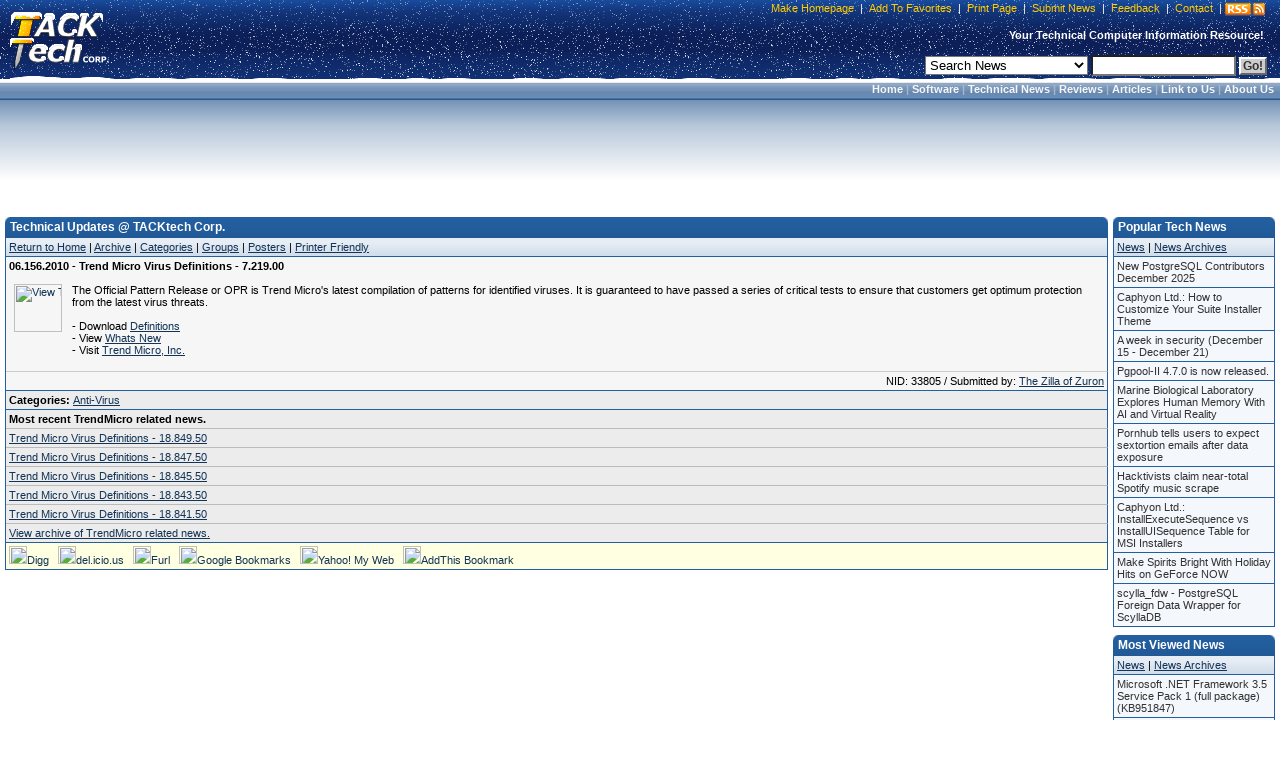

--- FILE ---
content_type: text/html;charset=UTF-8
request_url: https://www.tacktech.com/news.cfm?subtype=tech&nid=33805&meta=trend-micro-virus-definitions-7.219.00
body_size: 7424
content:
<!DOCTYPE HTML PUBLIC "-//W3C//DTD HTML 4.01 Transitional//EN">
<html>
<head>
<title>Trend Micro Virus Definitions - 7.219.00</title>
<meta name="description" content="The Official Pattern Release or OPR is Trend Micro's latest compilation of patterns for identified viruses. It is guaranteed to have passed a series of critical tests to ensure that customers get optimum protection from the latest virus threats.">
<meta name="keywords" content="Trend Micro Virus Definitions - 7.219.00,Technical Updates,TrendMicro,News,Press Release,Download,Updates,Software,TACKtech,TACKtech Corp.">
<meta name="author" content="TACKtech">
<meta name="copyright" content="TACKtech">
<meta HTTP-EQUIV="Pragma" content="no-cache">
<meta HTTP-EQUIV="Expires" content="-1">
<meta HTTP-EQUIV="Content-Type" content="text/html; charset=utf-8">
<meta HTTP-EQUIV="Content-Style-Type" content="text/css">
<meta HTTP-EQUIV="Content-Language" content="en-us">
<meta name="robots" content="INDEX,FOLLOW">
<meta name="rating" content="Safe For Kids">
<meta name="revisit-after" content="1 days">
<meta name="googlebot" content="INDEX,FOLLOW,NOARCHIVE">
<meta name="msnbot" content="INDEX,FOLLOW,NOARCHIVE">
<meta name="slurp" content="INDEX,FOLLOW,NOARCHIVE">
<meta name="gigabot" content="INDEX,FOLLOW,NOARCHIVE">
<meta name="psbot" content="INDEX,FOLLOW,NOARCHIVE">
<meta name="teomat" content="INDEX,FOLLOW,NOARCHIVE">
<meta name="archive.org_bot" content="INDEX,FOLLOW,NOARCHIVE">
<meta name="Yahoo-MMCrawler" content="INDEX,FOLLOW,NOARCHIVE">
<meta name="distribution" content="GLOBAL">
<meta name="viewport" content="width=device-width, initial-scale=1">

<link rel="alternate" type="application/rss+xml" title="RSS" href="rssfeed.cfm">
<link rel="home" href="https://www.tacktech.com">
<link rel="copyright" href="https://www.tacktech.com/company.cfm">
<link rel="author" href="https://www.tacktech.com/company.cfm">
<link rel="SHORTCUT ICON" HREF="https://www.tacktech.com/favicon.ico">

<meta name="domainsigma-removal" content="eba78d2423eee34a0497fb52ea39c6ab99ddb396">
<base target="_top">
<script language="JavaScript" type="text/javascript">
<!-- hide script from old browsers
function winopen(url,stuff,morestuff) {
 window.open(url,stuff,morestuff) ;
}
// end hide script -->
</script>
<script>
  (function(i,s,o,g,r,a,m){i['GoogleAnalyticsObject']=r;i[r]=i[r]||function(){
  (i[r].q=i[r].q||[]).push(arguments)},i[r].l=1*new Date();a=s.createElement(o),
  m=s.getElementsByTagName(o)[0];a.async=1;a.src=g;m.parentNode.insertBefore(a,m)
  })(window,document,'script','//www.google-analytics.com/analytics.js','ga');

  ga('create', 'UA-250924-1', 'tacktech.com');
  ga('require', 'linkid', 'linkid.js');
  ga('send', 'pageview');

</script><link rel="stylesheet" type="text/css" href="themes/13/tacktech.css">
</head>
<body>

<table border="0" cellpadding="0" width="100%" cellspacing="0">
  <tr>
    <td class="HeaderLeft" nowrap rowspan="3" width="10">&nbsp;</td>
    <td class="HeaderLogo" nowrap rowspan="3" onclick="location.href='index.cfm'" onMouseover="window.status='TACKtech Corp.'; return true" title="TACKtech Home Page" width="100">&nbsp;</td>
    <td class="HeaderPadding" rowspan="3">&nbsp;</td>
    <td class="HeaderCenterTop" nowrap align="right">


<table border="0" cellpadding="0" cellspacing="0">
  <tr>
    <td class="HeaderTopNavLeft" nowrap width="10"></td>
    <td class="HeaderTopNavCenter" nowrap align="right"><p>&nbsp;<a href="javascript:"onclick="javascript:this.style.behavior='url(#default#homepage)';this.setHomePage('https://www.tacktech.com')" title="Set your home page to TACKtech.com.">Make Homepage</a>&nbsp;|&nbsp;<a href="javascript:" onclick="window.external.AddFavorite('https://www.tacktech.com','TACKtech Corp.')" title="Add TACKtech to your Favorites.">Add To Favorites</a>&nbsp;|&nbsp;<a href="javascript:window.print()" title="Print the current page.">Print Page</a>&nbsp;|&nbsp;<a href="submitnews.cfm" title="Submit News to TACKtech Corp.">Submit News</a>&nbsp;|&nbsp;<a href="feedback.cfm" title="Submit feedback to TACKtech.">Feedback</a>&nbsp;|&nbsp;<a href="contact.cfm" title="Contact TACKtech Corp.">Contact</a>&nbsp;|&nbsp;</p></td>
<td nowrap align="right"><span class="rssbox"><a href="display.cfm?ttid=278" title="View available TACKtech RSS Feeds" style="text-decoration:none;"></a></span></td>
    <td class="HeaderTopNavRight" nowrap width="5"></td>
  </tr>
</table>


   </td>
    <td class="HeaderRight" nowrap  rowspan="3" width="10"></td></tr>
<tr><td class="HeaderCenterMiddle" nowrap><span class="HeaderSlogan"><b>Your Technical Computer Information Resource!&nbsp;&nbsp;</b></span></td></tr>
<tr><td class="HeaderCenterBottom" nowrap align="right">


<table border="0" cellpadding="0" cellspacing="0">
  <tr>
    <td class="HeaderSearchCenter" width="100%" nowrap align="right"><form method="POST" action="search.cfm">&nbsp;
	<select name="t" size="1" class="formobject">

	 <option value="news" selected>Search News</option>
	 <option value="articles">Search Articles</option>
	 <option value="ttid">Jump To Article TTID#</option>
	 <option value="MSKB">Microsoft KB Article #</option>
	 <option value="Hardware">Hardware Manufacturers</option>
	 <option value="Software">Software Manufacturers</option>
	 <option value="web">Search the Web</option>

	</select>&nbsp;<input type="text" name="q" size="16" class="formobject">
	<input class="searchbtn1" type="submit" value="Go!">&nbsp;</form></td>
  </tr>
</table>


</td></tr>
</table>
<table border="0" cellpadding="0" width="100%" cellspacing="0">
  <tr>
<td  class="menubar-header" Width="100%" align="right" nowrap><b>&nbsp;
<a href="index.cfm">Home</a> |
<a href="programming.cfm">Software</a> |
<a href="index.cfm">Technical News</a> |
<a href="reviews.cfm">Reviews</a> |
<a href="articles.cfm">Articles</a> |
<a href="display.cfm?ttid=185">Link to Us</a> |
<a href="Company.cfm">About Us</a>&nbsp;</b></td>
</tr>
</table>

<!-- Google tag (gtag.js) -->
<script async src="https://www.googletagmanager.com/gtag/js?id=G-FBQBYGEBHV"></script>
<script>
  window.dataLayer = window.dataLayer || [];
  function gtag(){dataLayer.push(arguments);}
  gtag('js', new Date());

  gtag('config', 'G-FBQBYGEBHV');
</script> 
<table border="0" cellspacing="8" width="100%" cellpadding="0">
<tr>
	<td valign="top" align="center" width="100%" nowrap>
<script async src="https://pagead2.googlesyndication.com/pagead/js/adsbygoogle.js"></script>
<!-- TT 728x90 Both, round corners -->
<ins class="adsbygoogle"
     style="display:inline-block;width:728px;height:90px"
     data-ad-client="ca-pub-8979522392222148"
     data-ad-slot="4071796174"></ins>
<script>
     (adsbygoogle = window.adsbygoogle || []).push({});
</script>
</tr>
</table>

<br> 
<div align="center">
<table border="0" cellpadding="0" cellspacing="0" width="100%">
  <tr>
    <td valign="top" align="left" width="5" nowrap> </td>
    <td valign="top" align="left">

<table border="0" cellpadding="0" cellspacing="0" width="100%">
	<tr><th CLASS="smthleft" nowrap width="5">&nbsp;</th>
	<th CLASS="smthcenter" nowrap width="100%">Technical Updates @ TACKtech Corp.</th>
	<th CLASS="smthright" nowrap width="20">&nbsp;</th></tr>
</table>

<table class="smtable" cellspacing="0" width="100%">
  <tr>
    <td CLASS="menubar" nowrap><a href="index.cfm">Return to Home</a>&nbsp;|&nbsp;<a href="archive.cfm?subtype=tech">Archive</a>&nbsp;|&nbsp;<a href="category.cfm?subtype=tech">Categories</a>&nbsp;|&nbsp;<a href="group.cfm?subtype=tech">Groups</a>&nbsp;|&nbsp;<a href="poster.cfm?subtype=tech">Posters</a>&nbsp;|&nbsp;<a href="javascript:winopen('news.cfm?printfriendly=y&amp;subtype=tech&amp;nid=33805&amp;meta=Trend-Micro-Virus-Definitions---7.219.00','','width=610,%20HEIGHT=430,%20RESIZABLE=YES,%20SCROLLBARS=YES,%20TOOLBAR=NO,%20LEFT=10,%20TOP=10'); void('');" rel="nofollow">Printer Friendly</a>
    </td>
  </tr>

<!-- google_ad_section_start -->
	
	<tr><td CLASS="smtd7a">
	<h1>06.156.2010 - Trend Micro Virus Definitions - 7.219.00</h1><br><br>
	<table border="0"  cellpadding="0" cellspacing="0"><tr>
	<td valign="top" align="left" nowrap>
	<a href="group.cfm?subtype=tech&amp;group=TrendMicro.png">
	<img src="images/tech_pics/TrendMicro.png"
 alt="View TrendMicro related news."
 class="groupimg" align="left" height="48" width="48"></a>
	</td>
	<td valign="top" align="left" width="100%">
The Official Pattern Release or OPR is Trend Micro's latest compilation of patterns for identified viruses. It is guaranteed to have passed a series of critical tests to ensure that customers get optimum protection from the latest virus threats.
<br><br>
- Download <a href="http://www.trendmicro.com/download/pattern.asp" target="_blank">Definitions</a><br>- View <a href="http://www.trendmicro.com/ftp/products/pattern/whatsnew.txt" target="_blank">Whats New</a><br>- Visit <a href="http://www.trendmicro.com" target="_blank">Trend Micro, Inc.</a>
</td></tr>
	<tr><td colspan="2"valign="top" align="left" width="100%">
<br>
</td></tr>
	</table>
	</td></tr>

	<tr><td CLASS="smtd7" align="right">
	NID: 33805 / Submitted by:&nbsp;<a href="poster.cfm?subtype=tech&amp;poster=The Zilla of Zuron" title="View posts by The Zilla of Zuron.">The Zilla of Zuron</a>
	</td></tr>
<tr><td CLASS="smtd8"><b>Categories: </b>
<a href="category.cfm?subtype=tech&amp;cat=Anti-Virus" title="View Anti-Virus Category">Anti-Virus</a>


</td></tr>

<tr><td CLASS="smtd8a"><b>Most recent TrendMicro related news.</b></td></tr>

<tr><td CLASS="smtd8a">
<a href="news.cfm?subtype=tech&amp;nid=95843&amp;meta=trend-micro-virus-definitions-18.849.50">Trend Micro Virus Definitions - 18.849.50</a>
</td></tr>

<tr><td CLASS="smtd8a">
<a href="news.cfm?subtype=tech&amp;nid=95818&amp;meta=trend-micro-virus-definitions-18.847.50">Trend Micro Virus Definitions - 18.847.50</a>
</td></tr>

<tr><td CLASS="smtd8a">
<a href="news.cfm?subtype=tech&amp;nid=95810&amp;meta=trend-micro-virus-definitions-18.845.50">Trend Micro Virus Definitions - 18.845.50</a>
</td></tr>

<tr><td CLASS="smtd8a">
<a href="news.cfm?subtype=tech&amp;nid=95808&amp;meta=trend-micro-virus-definitions-18.843.50">Trend Micro Virus Definitions - 18.843.50</a>
</td></tr>

<tr><td CLASS="smtd8a">
<a href="news.cfm?subtype=tech&amp;nid=95806&amp;meta=trend-micro-virus-definitions-18.841.50">Trend Micro Virus Definitions - 18.841.50</a>
</td></tr>

<tr><td CLASS="smtd8">
<a href="group.cfm?subtype=tech&amp;group=TrendMicro.png">View archive of TrendMicro related news.</a>
</td></tr>




<!-- google_ad_section_end -->



<tr>
<td width="100%" class="social" nowrap>

<a href="http://digg.com/submit?phase=2&amp;url=https%3A%2F%2Fwww%2Etacktech%2Ecom%2Fnews%2Ecfm%3Fsubtype%3Dtech%26nid%3D33805&amp;title=Trend%20Micro%20Virus%20Definitions%20%2D%207%2E219%2E00" title="Digg This"><img alt="Digg This" src="images/social/digg.gif" height="18" width="18" border="0">Digg</a>&nbsp;&nbsp;
<a href="http://del.icio.us/post?url=https%3A%2F%2Fwww%2Etacktech%2Ecom%2Fnews%2Ecfm%3Fsubtype%3Dtech%26nid%3D33805&amp;title=Trend%20Micro%20Virus%20Definitions%20%2D%207%2E219%2E00" title="Add bookmarks to del.icio.us"><img alt="Add bookmarks to del.icio.us" src="images/social/delicious.gif" height="18" width="18" border="0">del.icio.us</a>&nbsp;&nbsp;
<a href="http://www.furl.net/storeIt.jsp?u=https%3A%2F%2Fwww%2Etacktech%2Ecom%2Fnews%2Ecfm%3Fsubtype%3Dtech%26nid%3D33805&amp;t=Trend%20Micro%20Virus%20Definitions%20%2D%207%2E219%2E00" title="Furl it"><img alt="Furl it" src="images/social/furl.gif" height="18" width="18" border="0">Furl</a>&nbsp;&nbsp;
<a href="http://www.google.com/bookmarks/mark?op=edit&amp;bkmk=https%3A%2F%2Fwww%2Etacktech%2Ecom%2Fnews%2Ecfm%3Fsubtype%3Dtech%26nid%3D33805&amp;title=Trend%20Micro%20Virus%20Definitions%20%2D%207%2E219%2E00" title="Add to Google Bookmarks"><img alt="Add to Google Bookmarks" src="images/social/google.gif" height="18" width="18" border="0">Google Bookmarks</a>&nbsp;&nbsp;
<a href="http://myweb2.search.yahoo.com/myresults/bookmarklet?u=https%3A%2F%2Fwww%2Etacktech%2Ecom%2Fnews%2Ecfm%3Fsubtype%3Dtech%26nid%3D33805&amp;t=Trend%20Micro%20Virus%20Definitions%20%2D%207%2E219%2E00" title="Add to Yahoo! My Web"><img alt="Add to Yahoo! My Web" src="images/social/yahoo.gif" height="18" width="18" border="0">Yahoo! My Web</a>&nbsp;&nbsp;
<a href="http://www.addthis.com/bookmark.php?addthis_pub=TACKtech&amp;addthis_url=https://www.tacktech.com/news.cfm?subtype=tech&amp;nid=33805&amp;addthis_title=Trend%20Micro%20Virus%20Definitions%20%2D%207%2E219%2E00" title="AddThis Social Bookmark Button"><img src="images/social/addthis.gif" width="18" height="18" border="0" alt="AddThis Social Bookmark Button">AddThis Bookmark</a>&nbsp;


<br>
</td>
</tr>

</table>

<table border="0" cellpadding="2" cellspacing="0" width="100%">
  <tr>
    <td width="100%" height="5" nowrap> </td>
  </tr>
</table>

    </td>
    <td valign="top" align="left" width="5" nowrap> </td>

    <td valign="top" align="left" width="150"><table border="0" cellpadding="0" cellspacing="0" width="160">
  <tr><td valign="top">



    <table border="0" cellpadding="0" cellspacing="0" width="100%">
	<tr><th class="smthleft" nowrap width="5">&nbsp;</th>
	<th class="smthcenter" nowrap>Popular Tech News</th>
	<th class="smthright" nowrap width="20">&nbsp;</th></tr>
    </table>
    <table class="smtable" border="0" cellpadding="0" cellspacing="0" width="100%">
	<tr><td class="menubar"><a href="index.cfm">News</a> | <a href="archive.cfm?subtype=tech">News Archives</a></td></tr>
    </table>
    <table border="0" cellpadding="0" cellspacing="0" width="100%">
	<tr><td valign="top">
	<div class="navmini2">
	<ul>
	<li><a href="news.cfm?subtype=tech&amp;nid=98294&amp;meta=new-postgresql-contributors-december-2025">New PostgreSQL Contributors December 2025</a></li><li><a href="news.cfm?subtype=tech&amp;nid=98285&amp;meta=caphyon-ltd.-how-to-customize-your-suite-installer-theme">Caphyon Ltd.: How to Customize Your Suite Installer Theme</a></li><li><a href="news.cfm?subtype=tech&amp;nid=98287&amp;meta=a-week-in-security-december-15-december-21">A week in security (December 15 - December 21)</a></li><li><a href="news.cfm?subtype=tech&amp;nid=98293&amp;meta=pgpool-ii-4.7.0-is-now-released.">Pgpool-II 4.7.0 is now released.</a></li><li><a href="news.cfm?subtype=tech&amp;nid=98290&amp;meta=marine-biological-laboratory-explores-human-memory-with-ai-and-virtual-reality">Marine Biological Laboratory Explores Human Memory With AI and Virtual Reality</a></li><li><a href="news.cfm?subtype=tech&amp;nid=98292&amp;meta=pornhub-tells-users-to-expect-sextortion-emails-after-data-exposure">Pornhub tells users to expect sextortion emails after data exposure</a></li><li><a href="news.cfm?subtype=tech&amp;nid=98291&amp;meta=hacktivists-claim-near-total-spotify-music-scrape">Hacktivists claim near-total Spotify music scrape</a></li><li><a href="news.cfm?subtype=tech&amp;nid=98284&amp;meta=caphyon-ltd.-installexecutesequence-vs-installuisequence-table-for-msi-installers">Caphyon Ltd.: InstallExecuteSequence vs InstallUISequence Table for MSI Installers</a></li><li><a href="news.cfm?subtype=tech&amp;nid=98295&amp;meta=make-spirits-bright-with-holiday-hits-on-geforce-now">Make Spirits Bright With Holiday Hits on GeForce NOW</a></li><li><a href="news.cfm?subtype=tech&amp;nid=98289&amp;meta=scylla-fdw-postgresql-foreign-data-wrapper-for-scylladb">scylla_fdw - PostgreSQL Foreign Data Wrapper for ScyllaDB</a></li>
	</ul>
	</div>
	</td></tr>
	<tr><td height="8" nowrap> </td></tr>
    </table>

    <table border="0" cellpadding="0" cellspacing="0" width="100%">
	<tr><th class="smthleft" nowrap width="5">&nbsp;</th>
	<th class="smthcenter" nowrap>Most Viewed News</th>
	<th class="smthright" nowrap width="20">&nbsp;</th></tr>
    </table>
    <table class="smtable" border="0" cellpadding="0" cellspacing="0" width="100%">
	<tr><td class="menubar"><a href="index.cfm">News</a> | <a href="archive.cfm?subtype=tech">News Archives</a></td></tr>
    </table>
	
    <table border="0" cellpadding="0" cellspacing="0" width="100%">
	<tr><td valign="top">
	<div class="navmini2">
	<ul>
	<li><a href="news.cfm?subtype=tech&amp;nid=26216&amp;meta=microsoft-.net-framework-3.5-service-pack-1-full-package-kb951847">Microsoft .NET Framework 3.5 Service Pack 1 (full package) (KB951847)</a></li><li><a href="news.cfm?subtype=tech&amp;nid=23523&amp;meta=microsoft-.net-framework-3.5-service-pack-1-kb951847">Microsoft .NET Framework 3.5 Service Pack 1 (KB951847)</a></li><li><a href="news.cfm?subtype=tech&amp;nid=26209&amp;meta=microsoft-.net-framework-3.5-family-update-for-windows-xp-x86-and-windows-server-2003-x86-kb959209">Microsoft .NET Framework 3.5 Family Update for Windows XP x86, and Windows Server 2003 x86 (KB959209)</a></li><li><a href="news.cfm?subtype=tech&amp;nid=51658&amp;meta=panasonic-toughbook-battery-recall">Panasonic Toughbook Battery Recall</a></li><li><a href="news.cfm?subtype=tech&amp;nid=14367&amp;meta=microsoft-windows-media-player-11-for-windows-xp-32-bit-64-bit-build-11.0.5721.5146">Microsoft Windows Media Player 11 for Windows XP 32-bit/64-bit (Build 11.0.5721.5146)</a></li><li><a href="news.cfm?subtype=tech&amp;nid=46663&amp;meta=linkedin-updates-their-privacy-policy-and-user-agreement">LinkedIn updates their Privacy Policy and User Agreement</a></li><li><a href="news.cfm?subtype=tech&amp;nid=10660&amp;meta=tgt-soft-style-xp-3.19">TGT Soft: Style XP 3.19</a></li><li><a href="news.cfm?subtype=tech&amp;nid=8715&amp;meta=j2se-runtime-environment-5.0-update-6-version-1.5.0.06">J2SE Runtime Environment 5.0 Update 6 [version 1.5.0.06]</a></li><li><a href="news.cfm?subtype=tech&amp;nid=21773&amp;meta=windows-xp-service-pack-3-iso-9660-cd-image-file">Windows XP Service Pack 3 - ISO-9660 CD Image File</a></li><li><a href="news.cfm?subtype=tech&amp;nid=6561&amp;meta=windows-installer-3.1-redistributable-v2-3.1.4000.2435-kb893803">Windows Installer 3.1 Redistributable v2 (3.1.4000.2435) (KB893803)</a></li>
	</ul>
	</div>
	</td></tr>
	<tr><td height="8" nowrap> </td></tr>
    </table>




    <table border="0" cellpadding="0" cellspacing="0" width="100%">
	<tr><th class="smthleft" nowrap width="5">&nbsp;</th>
	<th class="smthcenter" nowrap>Top Affiliates</th>
	<th class="smthright" nowrap width="20">&nbsp;</th></tr>
    </table>
    <table class="smtable" cellspacing="0" width="100%">
	<tr><td class="menubar"><a href="display.cfm?ttid=276" title="Complete List of Affiliates">Additional Affiliates</a></td></tr>
    </table>
    <table border="0" cellpadding="0" cellspacing="0" width="100%">
	<tr><td valign="top">
	<div class="navmini2">
	<ul>
	<li><a target="_blank" href="http://www.rss.hm"         >Roger Ebert Review</a></li>
	<li><a target="_blank" href="http://www.inic.org"         >Inic</a></li>
	<li><a target="_blank" href="http://www.4peeps.com/"               >4peeps.com</a></li>
	<li><a target="_blank" href="http://www.bootdisk.com/"             >BootDisk.com</a></li>
	<li><a target="_blank" href="http://www.magictweak.com/"           >Efreesky Software</a></li>
	<li><a target="_blank" href="http://www.efreesoft.com/"            Title="EfreeSoft - Software news,shareware and freeware download site.">EfreeSoft</a></li>
	<li><a target="_blank" href="http://www.etplanet.com/"             >ET Planet</a></li>
	</ul>
	</div>
	</td></tr>
	<tr><td height="8" nowrap> </td></tr>
    </table>






    </td></tr>
</table>
<span class="dotlink">
<a href="#getPageContext().getRequest().getScheme()#://#cgi.server_name#/display.cfm?ttid=305" Title="TACKtech.com Incoming Links">.</a><a href="http://forums.hexus.net/archive/index.php/t-20748.html" Title="Windows XP - Installing to SATA _WITHOUT_ a Floppy Disk">.</a><a href="http://www.zoneedit.com/doc/dynamic.html" title="Dynamic Ip Address Serving">.</a><a href="http://www.nerdpress.com/" Title="Nerd Press">.</a><a href="https://www.ascendbusinessgrowth.com/" Title="Ascend Business Growth">.</a>
</span><br>
</td>
    <td valign="top" align="left" width="5" nowrap> </td>
  </tr>
</table>
<br>
<table border="0" cellpadding="0" cellspacing="2" width="100%">
	<tr>
	<td valign="top" align="center" nowrap width="100%"></td>
	</tr>
</table>
<table border="0" cellpadding="5" cellspacing="0" width="100%">
	<tr>
	<td valign="top" align="right" class="footer" nowrap width="100%">
	Copyright &#169; 2026 <a href="https://www.tacktech.com"><b>TACKtech Corp.</b></a> All Rights Reserved.&nbsp;|&nbsp;Running: 2000.02.08-2026.01.20<br>
	<span CLASS="browser">Mozilla/5.0 (Macintosh; Intel Mac OS X 10_15_7) AppleWebKit/537.36 (KHTML, like Gecko) Chrome/131.0.0.0 Safari/537.36; ClaudeBot/1.0; +claudebot@anthropic.com)</span></td>
	</tr>
</table>
<!-- Start Quantcast tag -->
<script type="text/javascript" src="https://edge.quantserve.com/quant.js"></script>
<script type="text/javascript">_qacct="p-7eTH-6QMjavAc";quantserve();</script>
<noscript>
<a href="https://www.quantcast.com/p-7eTH-6QMjavAc" target="_blank"><img src="https://pixel.quantserve.com/pixel/p-7eTH-6QMjavAc.gif" style="display: none;" border="0" height="1" width="1" alt="Quantcast"></a>
</noscript>
<!-- End Quantcast tag -->

</div>
</body>
</html>


--- FILE ---
content_type: text/html; charset=utf-8
request_url: https://www.google.com/recaptcha/api2/aframe
body_size: 221
content:
<!DOCTYPE HTML><html><head><meta http-equiv="content-type" content="text/html; charset=UTF-8"></head><body><script nonce="4I4uealyFw567brocGNiAA">/** Anti-fraud and anti-abuse applications only. See google.com/recaptcha */ try{var clients={'sodar':'https://pagead2.googlesyndication.com/pagead/sodar?'};window.addEventListener("message",function(a){try{if(a.source===window.parent){var b=JSON.parse(a.data);var c=clients[b['id']];if(c){var d=document.createElement('img');d.src=c+b['params']+'&rc='+(localStorage.getItem("rc::a")?sessionStorage.getItem("rc::b"):"");window.document.body.appendChild(d);sessionStorage.setItem("rc::e",parseInt(sessionStorage.getItem("rc::e")||0)+1);localStorage.setItem("rc::h",'1768895455196');}}}catch(b){}});window.parent.postMessage("_grecaptcha_ready", "*");}catch(b){}</script></body></html>